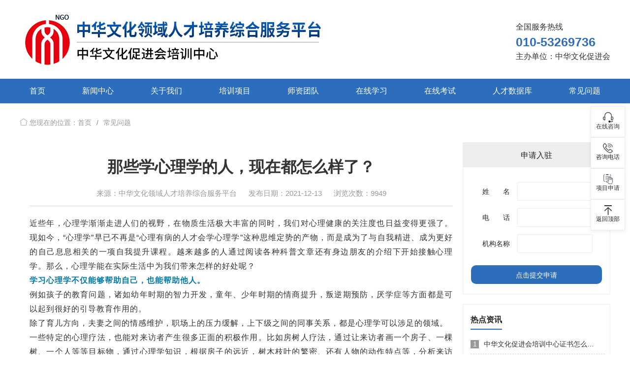

--- FILE ---
content_type: text/html; charset=utf-8
request_url: https://pxb.ccps.com.cn/article/question/50.html
body_size: 48642
content:
<!DOCTYPE html>
<html>
<head>
	<meta charset="utf-8">
	<title>那些学心理学的人，现在都怎么样了？-常见问题-中华文化促进会培训中心-中华文化领域人才培养综合服务平台</title>
	<meta name="viewport" content="width=device-width, initial-scale=1.0, maximum-scale=1.0, user-scalable=yes,shrink-to-fit=no">
		<meta name="keywords" content="心理学,心理咨询,心理咨询行业,常见问题">
		<meta name="description" content="近些年，心理学渐渐走进人们的视野，在物质生活极大丰富的同时，我们对心理健康的关注度也日益变得更强了。现如今，“心理学”早已不再是“心理有病的人才会学心理学”这种思维定势的产物，而是成为了与自我精进、成为更好的自己息息相关的一项自我提升课程。越来越多的人通过阅读各种科普文章还有身边朋友的介绍下开始接触心理学。那么，心理学能在实际生活中为我们带来怎样的好处呢？">
		<link rel="stylesheet" href="/resources/js/layui/css/layui.css">
<link rel="stylesheet" href="/resources/web/public/css/header.css?v=0.0.4">
<link rel="stylesheet" href="/resources/web/public/css/tip_layer.css">
<script src="/resources/js/layui/layui.js"></script>
<script src="/resources/js/jquery/3.2.1/jquery-3.2.1.min.js"></script>
<script src="/resources/web/index/js/jquery-1.6.2.min.js"></script>
<script src="/resources/web/public/js/tip_layer.js"></script>
	<link rel="stylesheet" href="/resources/web/article/css/article.css?v=0.0.3">
	<style>
		.fixed-sidebar {
			transition: all 0.3s ease;
			width: 300px;
		}
		.fixed-sidebar.fixed {
			position: fixed;
			top: 30px;
			right: calc(50% - 600px); /* 1200px容器内右侧定位 */
			width: 300px;
			z-index: 99;
		}
		@media (max-width: 1200px) {
			.fixed-sidebar.fixed {
				right: 15px;
			}
		}
		@media (max-width: 768px) {
			.fixed-sidebar {
				width: 100%;
			}
			.fixed-sidebar.fixed {
				position: static;
				right: auto;
				width: 100%;
			}
		}
		/* 底部模块占位提示（仅作示意，无需添加） */
		.footer-module {
			height: 280px; /* 底部模块高度 */
		}
	</style>
</head>
<body>
<style type="text/css">
	#nav_right ul {
	    width: 70px;
	    height: 350px;
	    position: fixed;
	    top: 30%;
	    right: 10px;
	    z-index: 9999;
	}
	#nav_right ul li {
	    position: relative;
	    box-shadow: 0 2px 8px 0 rgba(0, 0, 0, 0.08);
	    background: #fff;
	    border: 1px solid #eee;
	}
	#nav_right ul li .item {
	    width: 100%;
	    height: 50px;
	    text-align: center;
	    padding-top: 11px;
	    cursor: pointer;
	}
	#nav_right ul li .item:hover {
	    background: #F1f1f1;
	}
	#nav_right ul li .item p {
	    font-size: 12px;
	}
	#nav_right ul li .erweima_phone {
	    position: absolute;
	    right: 75px;
	    top: 0px;
	    display: none;
	}
	#nav_right ul li .erweima_phone img {
	    width: 150px;
	    height: 150px;
	    border: 7px solid #fff;
	}
	.icon-tel{
		display: block;
	    width: 90px;
	    height: 145px;
	    margin-right: 10px;
	    float: left;
	    background: url(/resources/web/public/images/phone.png) center no-repeat;
	}
	.deantext1{
		float: left;
	    line-height: 30px;
	}
	.top_close {
	    cursor: pointer;
	    position: absolute;
	    margin-top: -85px;
	    width: 16px;
	    height: 16px;
	    display: inline-block;
	    float: right;
	    right: 12px;
	    background: url(/resources/web/public/images/close.png) top center no-repeat;
	    background-size: contain;
	    z-index: 10;
	}
</style>
<div class="layui-container">
	<div class="header" style="height: 160px;">
		<div class="layui-row">
			<div class="layui-col-md7">
				<div class="logo" style="line-height: 160px;">
					<a href="/" title="中华文化促进会培训中心-中华文化领域人才培养综合服务平台">
						<img src="/resources/web/index/images/logo.png" alt="中华文化促进会培训中心-中华文化领域人才培养综合服务平台">
					</a>
				</div>
			</div>
			<div class="layui-col-md5" style="color:#333333;">
				<div class="deantext1" style="margin-top: 40px;float:right;">
					<p style="font-size: 16px;">全国服务热线</p>
					<p style="font-size: 25px;color: #2c6ebb;font-weight: 600;">010-53269736</p>
					<p style="font-size: 16px;">主办单位：中华文化促进会</p>
				</div>
			</div>
		</div>
	</div>
</div>
<div id="nav_right">
    <ul>
    	<li>
            <div class="item">
            	<a href="tencent://message/?uin=1848136782&Site=&Menu=yes">
	                <img class="img2" src="/resources/web/public/images/font_01.png" alt="">
	                <p>在线咨询</p>
	                <span></span>
                </a>
            </div>
        </li>
        <li>
            <div class="item">
                <img class="img2" src="/resources/web/public/images/font_02.png" alt="">
                <p>咨询电话</p>
                <span></span>
            </div>
            <div class="erweima_phone" style="width: 165px;right: 80px;top: 5px;box-shadow: rgba(0, 0, 0, 0.2) 0px 2px 20px 0px;padding: 15px;">
                客服电话：010-53269736
            </div>
        </li>
        <li>
            <div class="item">
            	<a href="/apply.html">
	                <img class="img2" src="/resources/web/public/images/font_04.png" alt="">
	                <p>项目申请</p>
	                <span></span>
                </a>
            </div>
        </li>
        <li class="hide_box" style="display: block;">
            <div class="item item_02">
                <img src="/resources/web/public/images/font_05.png" alt="">
                <p>返回顶部</p>
            </div>
        </li>
    </ul>
</div>
<script>
	// 鼠标移入移出事件
	$('#nav_right li').hover(function() {
		// 鼠标移入时添加hover类
		$(this).find(".erweima_phone").show();
	}, function() {
		// 鼠标移出时移出hover类
		$(this).find(".erweima_phone").hide();
	});

	//点击返回顶部
    $(".hide_box").click(function () {
        $("html,body").animate({scrollTop:0});
    });
</script>
<!-- 头部导航 -->
<!-- 头部导航 -->
<div class="header_nav">
	<div class="layui-container">
		<ul class="layui-nav" style="height: 50px;display: -webkit-flex;justify-content: space-between;">
						<li class="layui-nav-item">
								<a href="/" target="_blank">首页</a>
							</li>
						<li class="layui-nav-item">
								<a href="javascript:;">新闻中心</a>
								<dl class="layui-nav-child">
											<dd><a href="/tag/zxdt.html" target="_blank">新闻资讯</a></dd>
												<dd><a href="/tag/pxdt.html" target="_blank">行业动态</a></dd>
												<dd><a href="/tag/zcfg.html" target="_blank">政策法规</a></dd>
												<dd><a href="/tag/tzgg.html" target="_blank">通知公告</a></dd>
										</dl>
			</li>
						<li class="layui-nav-item">
								<a href="/article/about/19.html" target="_blank">关于我们</a>
								<dl class="layui-nav-child">
											<dd><a href="/article/about/21.html" target="_blank">中心简介</a></dd>
												<dd><a href="/article/about/129.html" target="_blank">中心领导</a></dd>
												<dd><a href="/article/about/18.html" target="_blank">组织架构</a></dd>
										</dl>
			</li>
						<li class="layui-nav-item">
								<a href="javascript:;">培训项目</a>
								<dl class="layui-nav-child">
											<dd><a href="/project.html" target="_blank">项目介绍</a></dd>
												<dd><a href="/search.html" target="_blank">合作查询</a></dd>
												<dd><a href="/apply.html" target="_blank">申请合作</a></dd>
										</dl>
			</li>
						<li class="layui-nav-item">
								<a href="/teacher.html" target="_blank">师资团队</a>
							</li>
						<li class="layui-nav-item">
								<a href="/learn.html" target="_blank">在线学习</a>
							</li>
						<li class="layui-nav-item">
								<a href="/exam.html" target="_blank">在线考试</a>
								<dl class="layui-nav-child">
											<dd><a href="/grade.html" target="_blank">成绩查询</a></dd>
										</dl>
			</li>
						<li class="layui-nav-item">
								<a href="/cert.html" target="_blank">人才数据库</a>
							</li>
						<li class="layui-nav-item">
								<a href="/tag/question.html" target="_blank">常见问题</a>
							</li>
					</ul>
	</div>
</div>
<div class="layui-container module" style="margin-top: 30px;">
		<span class="layui-breadcrumb">
			<a href="/" style="cursor:pointer;"><i class="layui-icon layui-icon-home"></i> 您现在的位置：首页</a>
			<a href="/tag/question.html" style="cursor:pointer;">常见问题</a>
		</span>
	<div class="layui-row" style="margin-top: 30px;">
		<div class="layui-col-md9">
			<!-- 左侧内容区域保持不变 -->
			<div style="padding: 30px 20px;margin-bottom: 30px;">
				<div class="listDetail-tle">
					<h1>那些学心理学的人，现在都怎么样了？</h1>
					<h2>
												<span>来源：中华文化领域人才培养综合服务平台</span>
												<span>发布日期：2021-12-13</span>
						<span>浏览次数：9949</span>
					</h2>
				</div>
				<div class="listDetail-con" id="content" style="margin-top: 20px;line-height: 40px;font-size: 16px;">
					<section style="margin: 0px; padding: 0px; outline: 0px; max-width: 100%; color: #333333; font-family: -apple-system, BlinkMacSystemFont, 'Helvetica Neue', 'PingFang SC', 'Hiragino Sans GB', 'Microsoft YaHei UI', 'Microsoft YaHei', Arial, sans-serif; font-size: 17px; letter-spacing: 0.544px; text-align: justify; overflow-wrap: break-word !important;">
<section style="margin: 0px; padding: 0px; outline: 0px; max-width: 100%; overflow-wrap: break-word !important;">
<section style="margin: 0px; padding: 0px; outline: 0px; max-width: 100%; line-height: 1.75em; overflow-wrap: break-word !important;"><span style="font-family: 'Helvetica Neue', Helvetica, 'Hiragino Sans GB', 'Microsoft YaHei', Arial, sans-serif; font-size: 16px; letter-spacing: 1px;">近些年，心理学渐渐走进人们的视野，在物质生活极大丰富的同时，我们对心理健康的关注度也日益变得更强了。</span><span style="font-family: 'Helvetica Neue', Helvetica, 'Hiragino Sans GB', 'Microsoft YaHei', Arial, sans-serif; font-size: 16px; letter-spacing: 1px;">现如今，&ldquo;心理学&rdquo;早已不再是&ldquo;心理有病的人才会学心理学&rdquo;这种思维定势的产物，而是成为了与自我精进、成为更好的自己息息相关的一项自我提升课程。越来越多的人通过阅读各种科普文章还有身边朋友的介绍下开始接触心理学。那么，心理学能在实际生活中为我们带来怎样的好处呢？</span></section>
</section>
</section>
<section style="margin: 0px; padding: 0px; outline: 0px; max-width: 100%; color: #333333; font-family: -apple-system, BlinkMacSystemFont, 'Helvetica Neue', 'PingFang SC', 'Hiragino Sans GB', 'Microsoft YaHei UI', 'Microsoft YaHei', Arial, sans-serif; font-size: 17px; letter-spacing: 0.544px; text-align: justify; line-height: 1.75em; overflow-wrap: break-word !important;"></section>
<section style="margin: 0px; padding: 0px; outline: 0px; max-width: 100%; color: #333333; font-family: -apple-system, BlinkMacSystemFont, 'Helvetica Neue', 'PingFang SC', 'Hiragino Sans GB', 'Microsoft YaHei UI', 'Microsoft YaHei', Arial, sans-serif; font-size: 17px; letter-spacing: 0.544px; text-align: justify; line-height: 1.75em; overflow-wrap: break-word !important;"><span style="margin: 0px; padding: 0px; outline: 0px; max-width: 100%; color: #007aaa; font-family: 'Helvetica Neue', Helvetica, 'Hiragino Sans GB', 'Microsoft YaHei', Arial, sans-serif; font-size: 16px; letter-spacing: 1px; overflow-wrap: break-word !important;"><strong style="margin: 0px; padding: 0px; outline: 0px; max-width: 100%; overflow-wrap: break-word !important;">学习心理学不仅能够帮助自己，也能帮助他人。</strong></span></section>
<section style="margin: 0px; padding: 0px; outline: 0px; max-width: 100%; color: #333333; font-family: -apple-system, BlinkMacSystemFont, 'Helvetica Neue', 'PingFang SC', 'Hiragino Sans GB', 'Microsoft YaHei UI', 'Microsoft YaHei', Arial, sans-serif; font-size: 17px; letter-spacing: 0.544px; text-align: justify; line-height: 1.75em; overflow-wrap: break-word !important;"></section>
<section style="margin: 0px; padding: 0px; outline: 0px; max-width: 100%; color: #333333; font-family: -apple-system, BlinkMacSystemFont, 'Helvetica Neue', 'PingFang SC', 'Hiragino Sans GB', 'Microsoft YaHei UI', 'Microsoft YaHei', Arial, sans-serif; font-size: 17px; letter-spacing: 0.544px; text-align: justify; line-height: 1.75em; overflow-wrap: break-word !important;"><span style="margin: 0px; padding: 0px; outline: 0px; max-width: 100%; font-family: 'Helvetica Neue', Helvetica, 'Hiragino Sans GB', 'Microsoft YaHei', Arial, sans-serif; font-size: 16px; letter-spacing: 1px; overflow-wrap: break-word !important;">例如孩子的教育问题，诸如幼年时期的智力开发，童年、少年时期的情商提升，叛逆期预防，厌学症等方面都是可以起到很好的引导教育作用的。</span></section>
<section style="margin: 0px; padding: 0px; outline: 0px; max-width: 100%; color: #333333; font-family: -apple-system, BlinkMacSystemFont, 'Helvetica Neue', 'PingFang SC', 'Hiragino Sans GB', 'Microsoft YaHei UI', 'Microsoft YaHei', Arial, sans-serif; font-size: 17px; letter-spacing: 0.544px; text-align: justify; line-height: 1.75em; overflow-wrap: break-word !important;"></section>
<section style="margin: 0px; padding: 0px; outline: 0px; max-width: 100%; color: #333333; font-family: -apple-system, BlinkMacSystemFont, 'Helvetica Neue', 'PingFang SC', 'Hiragino Sans GB', 'Microsoft YaHei UI', 'Microsoft YaHei', Arial, sans-serif; font-size: 17px; letter-spacing: 0.544px; text-align: justify; line-height: 1.75em; overflow-wrap: break-word !important;"><span style="margin: 0px; padding: 0px; outline: 0px; max-width: 100%; font-family: 'Helvetica Neue', Helvetica, 'Hiragino Sans GB', 'Microsoft YaHei', Arial, sans-serif; font-size: 16px; letter-spacing: 1px; overflow-wrap: break-word !important;">除了育儿方向，夫妻之间的情感维护，职场上的压力缓解，上下级之间的同事关系，都是心理学可以涉足的领域。</span></section>
<section style="margin: 0px; padding: 0px; outline: 0px; max-width: 100%; color: #333333; font-family: -apple-system, BlinkMacSystemFont, 'Helvetica Neue', 'PingFang SC', 'Hiragino Sans GB', 'Microsoft YaHei UI', 'Microsoft YaHei', Arial, sans-serif; font-size: 17px; letter-spacing: 0.544px; text-align: justify; line-height: 1.75em; overflow-wrap: break-word !important;"></section>
<section style="margin: 0px; padding: 0px; outline: 0px; max-width: 100%; color: #333333; font-family: -apple-system, BlinkMacSystemFont, 'Helvetica Neue', 'PingFang SC', 'Hiragino Sans GB', 'Microsoft YaHei UI', 'Microsoft YaHei', Arial, sans-serif; font-size: 17px; letter-spacing: 0.544px; text-align: justify; line-height: 1.75em; overflow-wrap: break-word !important;"><span style="margin: 0px; padding: 0px; outline: 0px; max-width: 100%; font-family: 'Helvetica Neue', Helvetica, 'Hiragino Sans GB', 'Microsoft YaHei', Arial, sans-serif; font-size: 16px; letter-spacing: 1px; overflow-wrap: break-word !important;">一些特定的心理疗法，也能对来访者产生很多正面的积极作用。比如房树人疗法，通过让来访者画一个房子、一棵树、一个人等等目标物，通过心理学知识，根据房子的远近，树木枝叶的繁密、还有人物的动作特点等，分析来访者的内心状况，情绪特征，从而进行引导和治疗，达到舒缓情绪，清除心理障碍的目的。</span></section>
<section style="margin: 0px; padding: 0px; outline: 0px; max-width: 100%; color: #333333; font-family: -apple-system, BlinkMacSystemFont, 'Helvetica Neue', 'PingFang SC', 'Hiragino Sans GB', 'Microsoft YaHei UI', 'Microsoft YaHei', Arial, sans-serif; font-size: 17px; letter-spacing: 0.544px; text-align: justify; line-height: 1.75em; overflow-wrap: break-word !important;"></section>
<div style="margin: 0px; padding: 0px; -webkit-tap-highlight-color: rgba(0, 0, 0, 0); color: rgba(0, 0, 0, 0.85); font-family: 'Helvetica Neue', Helvetica, 'PingFang SC', Tahoma, Arial, sans-serif; font-size: 16px; text-align: center;"><img style="display: inline-block; border-width: initial; border-style: none; width: 100%;" src="https://manage.xsmedu.org.cn/uploads/20211213/d6881a77c869e7b7b2c7d290d9fa40a1.jpg" data-filename="filename" /></div>
<section style="margin: 0px; padding: 0px; outline: 0px; max-width: 100%; color: #333333; font-family: -apple-system, BlinkMacSystemFont, 'Helvetica Neue', 'PingFang SC', 'Hiragino Sans GB', 'Microsoft YaHei UI', 'Microsoft YaHei', Arial, sans-serif; font-size: 17px; letter-spacing: 0.544px; text-align: center; line-height: 1.75em; overflow-wrap: break-word !important;"></section>
<section style="margin: 0px; padding: 0px; outline: 0px; max-width: 100%; color: #333333; font-family: -apple-system, BlinkMacSystemFont, 'Helvetica Neue', 'PingFang SC', 'Hiragino Sans GB', 'Microsoft YaHei UI', 'Microsoft YaHei', Arial, sans-serif; font-size: 17px; letter-spacing: 0.544px; text-align: justify; line-height: 1.75em; overflow-wrap: break-word !important;"></section>
<section style="margin: 0px; padding: 0px; outline: 0px; max-width: 100%; color: #333333; font-family: -apple-system, BlinkMacSystemFont, 'Helvetica Neue', 'PingFang SC', 'Hiragino Sans GB', 'Microsoft YaHei UI', 'Microsoft YaHei', Arial, sans-serif; font-size: 17px; letter-spacing: 0.544px; text-align: justify; line-height: 1.75em; overflow-wrap: break-word !important;"><span style="margin: 0px; padding: 0px; outline: 0px; max-width: 100%; color: #007aaa; font-family: 'Helvetica Neue', Helvetica, 'Hiragino Sans GB', 'Microsoft YaHei', Arial, sans-serif; font-size: 16px; letter-spacing: 1px; overflow-wrap: break-word !important;"><strong style="margin: 0px; padding: 0px; outline: 0px; max-width: 100%; overflow-wrap: break-word !important;">那么，究竟什么样的人适合报考心理咨询师或者学习心理学呢？</strong></span></section>
<section style="margin: 0px; padding: 0px; outline: 0px; max-width: 100%; color: #333333; font-family: -apple-system, BlinkMacSystemFont, 'Helvetica Neue', 'PingFang SC', 'Hiragino Sans GB', 'Microsoft YaHei UI', 'Microsoft YaHei', Arial, sans-serif; font-size: 17px; letter-spacing: 0.544px; text-align: justify; line-height: 1.75em; overflow-wrap: break-word !important;"></section>
<section style="margin: 0px; padding: 0px; outline: 0px; max-width: 100%; color: #333333; font-family: -apple-system, BlinkMacSystemFont, 'Helvetica Neue', 'PingFang SC', 'Hiragino Sans GB', 'Microsoft YaHei UI', 'Microsoft YaHei', Arial, sans-serif; font-size: 17px; letter-spacing: 0.544px; text-align: justify; line-height: 1.75em; overflow-wrap: break-word !important;"><span style="margin: 0px; padding: 0px; outline: 0px; max-width: 100%; font-family: 'Helvetica Neue', Helvetica, 'Hiragino Sans GB', 'Microsoft YaHei', Arial, sans-serif; font-size: 16px; letter-spacing: 1px; overflow-wrap: break-word !important;">心理学研究其实并不是高高在上的东西，也并非只有学习心理学专业的人才能学习。学习心理学就是学习生活，把生活参透的人，本身也必定是一个心理学大师。</span></section>
<section style="margin: 0px; padding: 0px; outline: 0px; max-width: 100%; color: #333333; font-family: -apple-system, BlinkMacSystemFont, 'Helvetica Neue', 'PingFang SC', 'Hiragino Sans GB', 'Microsoft YaHei UI', 'Microsoft YaHei', Arial, sans-serif; font-size: 17px; letter-spacing: 0.544px; text-align: justify; line-height: 1.75em; overflow-wrap: break-word !important;"></section>
<section style="margin: 0px; padding: 0px; outline: 0px; max-width: 100%; color: #333333; font-family: -apple-system, BlinkMacSystemFont, 'Helvetica Neue', 'PingFang SC', 'Hiragino Sans GB', 'Microsoft YaHei UI', 'Microsoft YaHei', Arial, sans-serif; font-size: 17px; letter-spacing: 0.544px; text-align: justify; overflow-wrap: break-word !important;">
<section style="margin: 0px; padding: 0px; outline: 0px; max-width: 100%; overflow-wrap: break-word !important;">
<section style="margin: 0px; padding: 0px; outline: 0px; max-width: 100%; line-height: 1.75em; overflow-wrap: break-word !important;"><span style="margin: 0px; padding: 0px; outline: 0px; max-width: 100%; color: #007aaa; font-family: 'Helvetica Neue', Helvetica, 'Hiragino Sans GB', 'Microsoft YaHei', Arial, sans-serif; font-size: 16px; letter-spacing: 1px; overflow-wrap: break-word !important;"><strong style="margin: 0px; padding: 0px; outline: 0px; max-width: 100%; overflow-wrap: break-word !important;">1.培训师</strong></span></section>
</section>
</section>
<section style="margin: 0px; padding: 0px; outline: 0px; max-width: 100%; color: #333333; font-family: -apple-system, BlinkMacSystemFont, 'Helvetica Neue', 'PingFang SC', 'Hiragino Sans GB', 'Microsoft YaHei UI', 'Microsoft YaHei', Arial, sans-serif; font-size: 17px; letter-spacing: 0.544px; text-align: justify; line-height: 1.75em; overflow-wrap: break-word !important;"></section>
<section style="margin: 0px; padding: 0px; outline: 0px; max-width: 100%; color: #333333; font-family: -apple-system, BlinkMacSystemFont, 'Helvetica Neue', 'PingFang SC', 'Hiragino Sans GB', 'Microsoft YaHei UI', 'Microsoft YaHei', Arial, sans-serif; font-size: 17px; letter-spacing: 0.544px; text-align: justify; line-height: 1.75em; overflow-wrap: break-word !important;"><span style="margin: 0px; padding: 0px; outline: 0px; max-width: 100%; font-family: 'Helvetica Neue', Helvetica, 'Hiragino Sans GB', 'Microsoft YaHei', Arial, sans-serif; font-size: 16px; letter-spacing: 1px; overflow-wrap: break-word !important;">有很多心理咨询师也会在其他培训机构或是心理服务机构任职，通过讲课或是其他形式向心理学爱好者传授自己的经验。<br style="margin: 0px; padding: 0px; outline: 0px; max-width: 100%; overflow-wrap: break-word !important;" /></span></section>
<section style="margin: 0px; padding: 0px; outline: 0px; max-width: 100%; color: #333333; font-family: -apple-system, BlinkMacSystemFont, 'Helvetica Neue', 'PingFang SC', 'Hiragino Sans GB', 'Microsoft YaHei UI', 'Microsoft YaHei', Arial, sans-serif; font-size: 17px; letter-spacing: 0.544px; text-align: justify; line-height: 1.75em; overflow-wrap: break-word !important;"></section>
<section style="margin: 0px; padding: 0px; outline: 0px; max-width: 100%; color: #333333; font-family: -apple-system, BlinkMacSystemFont, 'Helvetica Neue', 'PingFang SC', 'Hiragino Sans GB', 'Microsoft YaHei UI', 'Microsoft YaHei', Arial, sans-serif; font-size: 17px; letter-spacing: 0.544px; text-align: justify; overflow-wrap: break-word !important;">
<section style="margin: 0px; padding: 0px; outline: 0px; max-width: 100%; overflow-wrap: break-word !important;">
<section style="margin: 0px; padding: 0px; outline: 0px; max-width: 100%; line-height: 1.75em; overflow-wrap: break-word !important;"><span style="margin: 0px; padding: 0px; outline: 0px; max-width: 100%; color: #007aaa; font-family: 'Helvetica Neue', Helvetica, 'Hiragino Sans GB', 'Microsoft YaHei', Arial, sans-serif; font-size: 16px; letter-spacing: 1px; overflow-wrap: break-word !important;"><strong style="margin: 0px; padding: 0px; outline: 0px; max-width: 100%; overflow-wrap: break-word !important;">2.博士生、教研、科研人员</strong></span></section>
</section>
</section>
<section style="margin: 0px; padding: 0px; outline: 0px; max-width: 100%; color: #333333; font-family: -apple-system, BlinkMacSystemFont, 'Helvetica Neue', 'PingFang SC', 'Hiragino Sans GB', 'Microsoft YaHei UI', 'Microsoft YaHei', Arial, sans-serif; font-size: 17px; letter-spacing: 0.544px; text-align: justify; line-height: 1.75em; overflow-wrap: break-word !important;"></section>
<section style="margin: 0px; padding: 0px; outline: 0px; max-width: 100%; color: #333333; font-family: -apple-system, BlinkMacSystemFont, 'Helvetica Neue', 'PingFang SC', 'Hiragino Sans GB', 'Microsoft YaHei UI', 'Microsoft YaHei', Arial, sans-serif; font-size: 17px; letter-spacing: 0.544px; text-align: justify; line-height: 1.75em; overflow-wrap: break-word !important;"><span style="margin: 0px; padding: 0px; outline: 0px; max-width: 100%; font-family: 'Helvetica Neue', Helvetica, 'Hiragino Sans GB', 'Microsoft YaHei', Arial, sans-serif; font-size: 16px; letter-spacing: 1px; overflow-wrap: break-word !important;">就市场前景来看，心理学博士的就业率很高，大多数会进入高校，拿到教职，从事教书育人或科研工作。假如你擅长读书、科研，那这条路会非常适合你。</span></section>
<section style="margin: 0px; padding: 0px; outline: 0px; max-width: 100%; color: #333333; font-family: -apple-system, BlinkMacSystemFont, 'Helvetica Neue', 'PingFang SC', 'Hiragino Sans GB', 'Microsoft YaHei UI', 'Microsoft YaHei', Arial, sans-serif; font-size: 17px; letter-spacing: 0.544px; text-align: justify; line-height: 1.75em; overflow-wrap: break-word !important;"></section>
<section style="margin: 0px; padding: 0px; outline: 0px; max-width: 100%; color: #333333; font-family: -apple-system, BlinkMacSystemFont, 'Helvetica Neue', 'PingFang SC', 'Hiragino Sans GB', 'Microsoft YaHei UI', 'Microsoft YaHei', Arial, sans-serif; font-size: 17px; letter-spacing: 0.544px; text-align: justify; overflow-wrap: break-word !important;">
<section style="margin: 0px; padding: 0px; outline: 0px; max-width: 100%; overflow-wrap: break-word !important;">
<section style="margin: 0px; padding: 0px; outline: 0px; max-width: 100%; line-height: 1.75em; overflow-wrap: break-word !important;"><span style="margin: 0px; padding: 0px; outline: 0px; max-width: 100%; color: #007aaa; font-family: 'Helvetica Neue', Helvetica, 'Hiragino Sans GB', 'Microsoft YaHei', Arial, sans-serif; font-size: 16px; letter-spacing: 1px; overflow-wrap: break-word !important;"><strong style="margin: 0px; padding: 0px; outline: 0px; max-width: 100%; overflow-wrap: break-word !important;">3.互联网行业从业者</strong></span></section>
</section>
</section>
<section style="margin: 0px; padding: 0px; outline: 0px; max-width: 100%; color: #333333; font-family: -apple-system, BlinkMacSystemFont, 'Helvetica Neue', 'PingFang SC', 'Hiragino Sans GB', 'Microsoft YaHei UI', 'Microsoft YaHei', Arial, sans-serif; font-size: 17px; letter-spacing: 0.544px; text-align: justify; line-height: 1.75em; overflow-wrap: break-word !important;"></section>
<section style="margin: 0px; padding: 0px; outline: 0px; max-width: 100%; color: #333333; font-family: -apple-system, BlinkMacSystemFont, 'Helvetica Neue', 'PingFang SC', 'Hiragino Sans GB', 'Microsoft YaHei UI', 'Microsoft YaHei', Arial, sans-serif; font-size: 17px; letter-spacing: 0.544px; text-align: justify; line-height: 1.75em; overflow-wrap: break-word !important;"><span style="margin: 0px; padding: 0px; outline: 0px; max-width: 100%; font-family: 'Helvetica Neue', Helvetica, 'Hiragino Sans GB', 'Microsoft YaHei', Arial, sans-serif; font-size: 16px; letter-spacing: 1px; overflow-wrap: break-word !important;">在互联网+时代，进入互联网行业无疑是一个很好的方向。而互联网的四大职位：<strong style="margin: 0px; padding: 0px; outline: 0px; max-width: 100%; overflow-wrap: break-word !important;">技术、运营、设计、产品</strong>中，除了程序员专属的技术岗位，其他三大领域中都有心理学人的影子。</span></section>
<section style="margin: 0px; padding: 0px; outline: 0px; max-width: 100%; color: #333333; font-family: -apple-system, BlinkMacSystemFont, 'Helvetica Neue', 'PingFang SC', 'Hiragino Sans GB', 'Microsoft YaHei UI', 'Microsoft YaHei', Arial, sans-serif; font-size: 17px; letter-spacing: 0.544px; text-align: justify; line-height: 1.75em; overflow-wrap: break-word !important;"></section>
<section style="margin: 0px; padding: 0px; outline: 0px; max-width: 100%; color: #333333; font-family: -apple-system, BlinkMacSystemFont, 'Helvetica Neue', 'PingFang SC', 'Hiragino Sans GB', 'Microsoft YaHei UI', 'Microsoft YaHei', Arial, sans-serif; font-size: 17px; letter-spacing: 0.544px; text-align: justify; overflow-wrap: break-word !important;">
<section style="margin: 0px; padding: 0px; outline: 0px; max-width: 100%; overflow-wrap: break-word !important;">
<section style="margin: 0px; padding: 0px; outline: 0px; max-width: 100%; line-height: 1.75em; overflow-wrap: break-word !important;"><span style="margin: 0px; padding: 0px; outline: 0px; max-width: 100%; font-family: 'Helvetica Neue', Helvetica, 'Hiragino Sans GB', 'Microsoft YaHei', Arial, sans-serif; font-size: 16px; letter-spacing: 1px; overflow-wrap: break-word !important;"><strong style="margin: 0px; padding: 0px; outline: 0px; max-width: 100%; overflow-wrap: break-word !important;"><span style="margin: 0px; padding: 0px; outline: 0px; max-width: 100%; color: #007aaa; overflow-wrap: break-word !important;">4.中小学及高校心理老师</span></strong></span></section>
</section>
</section>
<section style="margin: 0px; padding: 0px; outline: 0px; max-width: 100%; color: #333333; font-family: -apple-system, BlinkMacSystemFont, 'Helvetica Neue', 'PingFang SC', 'Hiragino Sans GB', 'Microsoft YaHei UI', 'Microsoft YaHei', Arial, sans-serif; font-size: 17px; letter-spacing: 0.544px; text-align: justify; line-height: 1.75em; overflow-wrap: break-word !important;"></section>
<section style="margin: 0px; padding: 0px; outline: 0px; max-width: 100%; color: #333333; font-family: -apple-system, BlinkMacSystemFont, 'Helvetica Neue', 'PingFang SC', 'Hiragino Sans GB', 'Microsoft YaHei UI', 'Microsoft YaHei', Arial, sans-serif; font-size: 17px; letter-spacing: 0.544px; text-align: justify; line-height: 1.75em; overflow-wrap: break-word !important;"><span style="margin: 0px; padding: 0px; outline: 0px; max-width: 100%; font-family: 'Helvetica Neue', Helvetica, 'Hiragino Sans GB', 'Microsoft YaHei', Arial, sans-serif; font-size: 16px; letter-spacing: 1px; overflow-wrap: break-word !important;">近年来，学生跳楼自杀和校园霸凌事件频频发生，教育部门开始加强对学生心理健康问题的重视。于是各大高校、中小学校纷纷开设心理诊室，各高校和中小学校对心理老师的需求也相应增加，进入学校也是心理学人的一个比较好的从业方向。</span></section>
<section style="margin: 0px; padding: 0px; outline: 0px; max-width: 100%; color: #333333; font-family: -apple-system, BlinkMacSystemFont, 'Helvetica Neue', 'PingFang SC', 'Hiragino Sans GB', 'Microsoft YaHei UI', 'Microsoft YaHei', Arial, sans-serif; font-size: 17px; letter-spacing: 0.544px; text-align: justify; overflow-wrap: break-word !important;">
<section style="margin: 0px; padding: 0px; outline: 0px; max-width: 100%; line-height: 1.75em; overflow-wrap: break-word !important;"></section>
</section>
<section style="margin: 0px; padding: 0px; outline: 0px; max-width: 100%; color: #333333; font-family: -apple-system, BlinkMacSystemFont, 'Helvetica Neue', 'PingFang SC', 'Hiragino Sans GB', 'Microsoft YaHei UI', 'Microsoft YaHei', Arial, sans-serif; font-size: 17px; letter-spacing: 0.544px; text-align: justify; overflow-wrap: break-word !important;">
<section style="margin: 0px; padding: 0px; outline: 0px; max-width: 100%; overflow-wrap: break-word !important;">
<section style="margin: 0px; padding: 0px; outline: 0px; max-width: 100%; line-height: 1.75em; overflow-wrap: break-word !important;"><span style="margin: 0px; padding: 0px; outline: 0px; max-width: 100%; color: #007aaa; font-family: 'Helvetica Neue', Helvetica, 'Hiragino Sans GB', 'Microsoft YaHei', Arial, sans-serif; font-size: 16px; letter-spacing: 1px; overflow-wrap: break-word !important;"><strong style="margin: 0px; padding: 0px; outline: 0px; max-width: 100%; overflow-wrap: break-word !important;">5.心理咨询师</strong></span></section>
</section>
</section>
<section style="margin: 0px; padding: 0px; outline: 0px; max-width: 100%; color: #333333; font-family: -apple-system, BlinkMacSystemFont, 'Helvetica Neue', 'PingFang SC', 'Hiragino Sans GB', 'Microsoft YaHei UI', 'Microsoft YaHei', Arial, sans-serif; font-size: 17px; letter-spacing: 0.544px; text-align: justify; line-height: 1.75em; overflow-wrap: break-word !important;"></section>
<section style="margin: 0px; padding: 0px; outline: 0px; max-width: 100%; color: #333333; font-family: -apple-system, BlinkMacSystemFont, 'Helvetica Neue', 'PingFang SC', 'Hiragino Sans GB', 'Microsoft YaHei UI', 'Microsoft YaHei', Arial, sans-serif; font-size: 17px; letter-spacing: 0.544px; text-align: justify; line-height: 1.75em; overflow-wrap: break-word !important;"><span style="margin: 0px; padding: 0px; outline: 0px; max-width: 100%; font-family: 'Helvetica Neue', Helvetica, 'Hiragino Sans GB', 'Microsoft YaHei', Arial, sans-serif; font-size: 16px; letter-spacing: 1px; overflow-wrap: break-word !important;">在咨询师群体中，心理学专业出身的并不算多，非心理学专业、半路出家的咨询师占据了心理咨询师界的半壁江山。<br style="margin: 0px; padding: 0px; outline: 0px; max-width: 100%; overflow-wrap: break-word !important;" /></span></section>
<section style="margin: 0px; padding: 0px; outline: 0px; max-width: 100%; color: #333333; font-family: -apple-system, BlinkMacSystemFont, 'Helvetica Neue', 'PingFang SC', 'Hiragino Sans GB', 'Microsoft YaHei UI', 'Microsoft YaHei', Arial, sans-serif; font-size: 17px; letter-spacing: 0.544px; text-align: justify; line-height: 1.75em; overflow-wrap: break-word !important;"></section>
<section style="margin: 0px; padding: 0px; outline: 0px; max-width: 100%; color: #333333; font-family: -apple-system, BlinkMacSystemFont, 'Helvetica Neue', 'PingFang SC', 'Hiragino Sans GB', 'Microsoft YaHei UI', 'Microsoft YaHei', Arial, sans-serif; font-size: 17px; letter-spacing: 0.544px; text-align: justify; line-height: 1.75em; overflow-wrap: break-word !important;"><span style="margin: 0px; padding: 0px; outline: 0px; max-width: 100%; font-family: 'Helvetica Neue', Helvetica, 'Hiragino Sans GB', 'Microsoft YaHei', Arial, sans-serif; font-size: 16px; letter-spacing: 1px; overflow-wrap: break-word !important;">而且众所周知，心理咨询师是一个高收入行业，目前国内咨询师时薪普遍在300-500元之间。与其他行业一样，心理咨询师的薪资水平也会随着经验和知名度的上升而水涨船高，入门咨询师的咨询费用一般在200-300元左右，而资深心理咨询师的咨询费用大概可以达到1000元甚至以上。</span></section>
<p style="margin-bottom: 0px; padding: 0px; -webkit-tap-highlight-color: rgba(0, 0, 0, 0); color: rgba(0, 0, 0, 0.85); font-family: 'Helvetica Neue', Helvetica, 'PingFang SC', Tahoma, Arial, sans-serif; font-size: 16px;">&nbsp;</p>
<p style="margin-bottom: 0px; padding: 0px; -webkit-tap-highlight-color: rgba(0, 0, 0, 0); color: rgba(0, 0, 0, 0.85); font-family: 'Helvetica Neue', Helvetica, 'PingFang SC', Tahoma, Arial, sans-serif; font-size: 16px;">&nbsp;</p>
<section style="margin: 0px; padding: 0px; outline: 0px; max-width: 100%; color: #333333; font-family: -apple-system, BlinkMacSystemFont, 'Helvetica Neue', 'PingFang SC', 'Hiragino Sans GB', 'Microsoft YaHei UI', 'Microsoft YaHei', Arial, sans-serif; font-size: 17px; letter-spacing: 0.544px; text-align: justify; line-height: 1.75em; overflow-wrap: break-word !important;"><span style="margin: 0px; padding: 0px; outline: 0px; max-width: 100%; font-family: 'Helvetica Neue', Helvetica, 'Hiragino Sans GB', 'Microsoft YaHei', Arial, sans-serif; font-size: 16px; letter-spacing: 1px; overflow-wrap: break-word !important;">&nbsp;</span></section>
<p><img style="display: inline-block; border-width: initial; border-style: none; color: rgba(0, 0, 0, 0.85); font-family: 'Helvetica Neue', Helvetica, 'PingFang SC', Tahoma, Arial, sans-serif; font-size: 16px; width: 100%;" src="https://manage.xsmedu.org.cn/uploads/20211213/92efc42a8d563ac50e8cd9eff3e5e5c3.jpg" data-filename="filename" /></p>
<section style="margin: 0px; padding: 0px; outline: 0px; max-width: 100%; color: #333333; font-family: -apple-system, BlinkMacSystemFont, 'Helvetica Neue', 'PingFang SC', 'Hiragino Sans GB', 'Microsoft YaHei UI', 'Microsoft YaHei', Arial, sans-serif; font-size: 17px; letter-spacing: 0.544px; text-align: center; line-height: 1.75em; overflow-wrap: break-word !important;"></section>
<section style="margin: 0px; padding: 0px; outline: 0px; max-width: 100%; color: #333333; font-family: -apple-system, BlinkMacSystemFont, 'Helvetica Neue', 'PingFang SC', 'Hiragino Sans GB', 'Microsoft YaHei UI', 'Microsoft YaHei', Arial, sans-serif; font-size: 17px; letter-spacing: 0.544px; text-align: justify; line-height: 1.75em; overflow-wrap: break-word !important;"><span style="margin: 0px; padding: 0px; outline: 0px; max-width: 100%; font-family: 'Helvetica Neue', Helvetica, 'Hiragino Sans GB', 'Microsoft YaHei', Arial, sans-serif; font-size: 16px; letter-spacing: 1px; overflow-wrap: break-word !important;">想要成为一名心理咨询师，前期的投入是必不可少的，尤其是培训和督导。</span></section>
<section style="margin: 0px; padding: 0px; outline: 0px; max-width: 100%; color: #333333; font-family: -apple-system, BlinkMacSystemFont, 'Helvetica Neue', 'PingFang SC', 'Hiragino Sans GB', 'Microsoft YaHei UI', 'Microsoft YaHei', Arial, sans-serif; font-size: 17px; letter-spacing: 0.544px; text-align: justify; line-height: 1.75em; overflow-wrap: break-word !important;"></section>
<section style="margin: 0px; padding: 0px; outline: 0px; max-width: 100%; color: #333333; font-family: -apple-system, BlinkMacSystemFont, 'Helvetica Neue', 'PingFang SC', 'Hiragino Sans GB', 'Microsoft YaHei UI', 'Microsoft YaHei', Arial, sans-serif; font-size: 17px; letter-spacing: 0.544px; text-align: justify; line-height: 1.75em; overflow-wrap: break-word !important;"><span style="margin: 0px; padding: 0px; outline: 0px; max-width: 100%; font-family: 'Helvetica Neue', Helvetica, 'Hiragino Sans GB', 'Microsoft YaHei', Arial, sans-serif; font-size: 16px; letter-spacing: 1px; overflow-wrap: break-word !important;">当你积累了一定的咨询时长和个人体验，并且每周都会有人预约咨询时，你的心理咨询师生涯才算基本步入正轨，而这份工作，也会给你带来不错的生活体验和职业成就感。</span></section>
<section style="margin: 0px; padding: 0px; outline: 0px; max-width: 100%; color: #333333; font-family: -apple-system, BlinkMacSystemFont, 'Helvetica Neue', 'PingFang SC', 'Hiragino Sans GB', 'Microsoft YaHei UI', 'Microsoft YaHei', Arial, sans-serif; font-size: 17px; letter-spacing: 0.544px; text-align: justify; overflow-wrap: break-word !important;" data-role="outer">
<section style="margin: 0px; padding: 0px; outline: 0px; max-width: 100%; overflow-wrap: break-word !important;" data-role="paragraph">
<section style="margin: 0px; padding: 0px; outline: 0px; max-width: 100%; line-height: 1.75em; overflow-wrap: break-word !important;"></section>
</section>
</section>
<section style="margin: 0px; padding: 0px; outline: 0px; max-width: 100%; color: #333333; font-family: -apple-system, BlinkMacSystemFont, 'Helvetica Neue', 'PingFang SC', 'Hiragino Sans GB', 'Microsoft YaHei UI', 'Microsoft YaHei', Arial, sans-serif; font-size: 17px; letter-spacing: 0.544px; text-align: justify; line-height: 1.75em; overflow-wrap: break-word !important;"><span style="margin: 0px; padding: 0px; outline: 0px; max-width: 100%; font-family: 'Helvetica Neue', Helvetica, 'Hiragino Sans GB', 'Microsoft YaHei', Arial, sans-serif; font-size: 16px; letter-spacing: 1px; overflow-wrap: break-word !important;">学习心理学是一个长期的过程，除了理论知识的学习，咨询时长的积累也非常重要。只要你打定了主意要进入这个行业，那就从现在开始，拿起书本，好好学起来吧。</span></section>				</div>
			</div>
		</div>
		<!-- 右侧固定区域 -->
		<div class="layui-col-md3 fixed-sidebar">
			<!-- 右侧内容保持不变 -->
			<div class="item3">
				<h3>申请入驻</h3>
				<div class="layui-form" style="margin-top: 30px;padding-right: 35px;">
					<div class="layui-form-item">
						<label class="layui-form-label">姓&nbsp;&nbsp;&nbsp;&nbsp;&nbsp;&nbsp;&nbsp;名</label>
						<div class="layui-input-block">
							<input type="text" name="username" autocomplete="off" class="layui-input">
						</div>
					</div>
					<div class="layui-form-item">
						<label class="layui-form-label">电&nbsp;&nbsp;&nbsp;&nbsp;&nbsp;&nbsp;&nbsp;话</label>
						<div class="layui-input-block">
							<input type="text" name="mobile" autocomplete="off" class="layui-input">
						</div>
					</div>
					<div class="layui-form-item">
						<label class="layui-form-label">机构名称</label>
						<div class="layui-input-block">
							<input type="text" name="name" autocomplete="off" class="layui-input">
						</div>
					</div>
				</div>
				<button class="layui-btn layui-btn-lg" onclick="save_cooperation();">点击提交申请</button>
			</div>

			<div class="tagBox sidebar-area">
				<h3><span>热点资讯</span></h3>
				<div class="LocalBox" style="margin-top: 20px;">
										<div class="layui-row">
						<div class="layui-col-md12">
							<a href="/article/question/141.html" title="中华文化促进会培训中心证书怎么查询" style="font-size: 14px;">
								<i class="sort">1</i>中华文化促进会培训中心证书怎么查询							</a>
						</div>
					</div>
					<div class="dashed"></div>
										<div class="layui-row">
						<div class="layui-col-md12">
							<a href="/article/question/140.html" title="中华文化促进会培训中心岗位能力培训证书认可吗" style="font-size: 14px;">
								<i class="sort">2</i>中华文化促进会培训中心岗位能力培训证书认可吗							</a>
						</div>
					</div>
					<div class="dashed"></div>
										<div class="layui-row">
						<div class="layui-col-md12">
							<a href="/article/question/139.html" title="中华文化促进会培训中心颁发的证书有什么作用" style="font-size: 14px;">
								<i class="sort">3</i>中华文化促进会培训中心颁发的证书有什么作用							</a>
						</div>
					</div>
					<div class="dashed"></div>
										<div class="layui-row">
						<div class="layui-col-md12">
							<a href="/article/question/138.html" title="中华文化促进会培训中心的电话是多少" style="font-size: 14px;">
								<i class="sort">4</i>中华文化促进会培训中心的电话是多少							</a>
						</div>
					</div>
					<div class="dashed"></div>
										<div class="layui-row">
						<div class="layui-col-md12">
							<a href="/article/question/137.html" title="中华文化促进会培训中心官网是哪个" style="font-size: 14px;">
								<i class="sort">5</i>中华文化促进会培训中心官网是哪个							</a>
						</div>
					</div>
					<div class="dashed"></div>
										<div class="layui-row">
						<div class="layui-col-md12">
							<a href="/article/question/136.html" title="中华文化促进会培训中心是什么机构" style="font-size: 14px;">
								<i class="sort">6</i>中华文化促进会培训中心是什么机构							</a>
						</div>
					</div>
					<div class="dashed"></div>
									</div>
			</div>
		</div>
	</div>
</div>
<link href="/resources/web/public/css/footer.css?v=0.0.2" rel="stylesheet" type="text/css" />
<div class="footer footer1">
    <div class="layui-container">
        <div class="layui-row center">
            <div class="layui-col-md8 footer_left">
                <div>
                    <a href="/article/about/46.html">联系我们</a>
                    <a href="/article/about/45.html">版权声明</a>
                    <a href="/apply.html">申请入驻</a>
                </div>
                <p>主办单位：中华文化促进会</p>
                <p>邮 编：100096 电话 / 传真：010-53269736</p>
                <p>地 址：北京市朝阳区北苑路30号北京文化创意大厦B座5A04</p>
                <p>版权所有 © 2015-2026 中华文化促进会培训中心 Copyright 2024 All Reserved</p>
                <p><a style="color: #e1e1e1;" target="_blank" href="http://beian.miit.gov.cn" style="color:#aaa;">备案号：京ICP备10042777号</a></p>
                <p>技术支持：北京学思铭教育科技有限公司</p>
            </div>

            <div class="layui-col-md4 footer_right" style="display:flex;flex-direction: column;align-items: center;">
                <div>
                <img src="/resources/web/public/images/pxb.jpg" width="100" height="100" alt="中华文化促进会培训中心官方微信公众号">
                <h4>扫一扫 关注我们<br/>中华文化促进会培训中心<br/>官方微信公众号</h4>
                </div>
            </div>
        </div>
    </div>
</div>
<script>
var _hmt = _hmt || [];
(function() {
  var hm = document.createElement("script");
  hm.src = "https://hm.baidu.com/hm.js?79dfbed5cf410a198dabd60000550555";
  var s = document.getElementsByTagName("script")[0]; 
  s.parentNode.insertBefore(hm, s);
})();
</script>


<script>
	layui.use('layer', function(){
		var layer = layui.layer;
	});

	// 处理侧边栏固定效果
	$(function() {
		var sidebar = $('.fixed-sidebar');
		if (!sidebar.length) return;

		// 关键参数（增加底部缓冲距离）
		var originalOffsetTop = sidebar.offset().top; // 初始距离顶部位置
		var bottomModuleHeight = 280; // 底部模块高度
		var sidebarHeight = sidebar.outerHeight(true); // 固定窗口自身高度
		// 滚动监听
		$(window).scroll(function() {
			var scrollTop = $(window).scrollTop();
			var maxScrollTop = $(document).height() - $(window).height(); // 滚动条最大滚动距离
			var distanceToBottom = maxScrollTop - scrollTop; // 当前距离底部的距离

			// 固定条件：滚动超过初始位置，且距离底部 > 底部模块高度 + 自身高度 + 额外缓冲
			if (scrollTop > originalOffsetTop &&
					distanceToBottom > (bottomModuleHeight)) {
				sidebar.addClass('fixed');
			} else {
				sidebar.removeClass('fixed');
			}
		});

		// 窗口大小改变时重新计算参数
		$(window).resize(function() {
			originalOffsetTop = sidebar.offset().top;
			sidebarHeight = sidebar.outerHeight(true);
		});
	});

	function save_cooperation(){
		// 提交逻辑保持不变
		var username = $("input[name='username']").val();
		var mobile = $("input[name='mobile']").val();
		var name = $("input[name='name']").val();

		if (username == '') {
			layer.msg('请输入姓名！',{icon:2,time:2000,shade:0});
			return false;
		}
		if (mobile == '') {
			layer.msg('请输入手机号！',{icon:2,time:2000,shade:0});
			return false;
		} else if(!mobile.match(/^1[3-9]\d{9}$/)){
			layer.msg('请输入正确格式的手机号！',{icon:2,time:2000,shade:0});
			return false;
		}
		if (name == '') {
			layer.msg('请输入机构名称！',{icon:2,time:2000,shade:0});
			return false;
		}
		var data = {
			'username' : username,
			'mobile' : mobile,
			'name' : name,
		};
		$.ajax({
			type: "post",
			url: "/web/index/save_cooperation",
			dataType: "json",
			data:data,
			success: function(data){
				if(data.code==200){
					layer.msg(data.msg, {
						icon: 6,
						time: 2000,
						shade: [0.8, '#393D49']
					}, function(){
						window.location.reload();
					});
				}else{
					layer.msg(data.msg,{icon:2,time:2000,shade:0});
				}
			}
		});
	}
</script>
</body>
</html>

--- FILE ---
content_type: text/css
request_url: https://pxb.ccps.com.cn/resources/web/public/css/header.css?v=0.0.4
body_size: 1955
content:
/* 全局 */
html,body{
	overflow-x: hidden;
	overflow-y:scroll;
	overflow-y:visible;
}
html{
	background-color: #fff;
}
/*html {
    -webkit-filter: grayscale(100%);
}*/
i{
	font-style: normal;
}
a:hover{
	color: #2c6ebb; 
	transition: all .3s;
}

/*设置输入框input中placeholder的字体颜色、字号 start*/
input::-webkit-input-placeholder,textarea::-webkit-input-placeholder{ 
	color:#b5b5b5; 
}

input:-moz-placeholder,textarea:-moz-placeholder{ 
	color:#b5b5b5; 
}

input::-moz-placeholder,textarea::-moz-placeholder{ 
	color:#b5b5b5; 
} 
input:-ms-input-placeholder,textarea:-ms-input-placeholder{ 
	color:#b5b5b5; 
}
/*设置输入框input中placeholder的字体颜色、字号 end*/

.layui-container{
	width: 1200px;
	padding: 0;
}

.layui-nav li>a {
    font-size: 16px;
}
.layui-nav {
    padding: 0 0; 
}

/*头部导航*/
.top{
	height:40px;
	background:#3a3a3a;
}
.top span{
	float:left;
	color:#fff;
	font-size:12px;
	line-height:40px;
}

.header_nav{
	z-index: 10000; 
	width: 100%; 
	height: 50px; 
	border-radius: 0;
	background:#2c6ebb!important;
}
.header_nav .layui-nav .layui-nav-more{
	display: none;
}
.header_nav .layui-nav{
	background-color: #2c6ebb!important;
}

.header_nav .layui-nav-item{
	line-height: 50px;
}

.header_nav .layui-nav-child{
	background-color: #4c8cce;
}
.layui-nav-child {
    position: absolute;
    left: 0;
    top: 50px; 
    min-width: 100%;
    line-height: 45px;
    padding: 0 0;
    box-shadow: 0 2px 4px rgba(0,0,0,.12);
    border: none;
    background-color: #fff;
    z-index: 100;
    border-radius: 2px;
    white-space: nowrap;
}

.layui-nav .layui-this:after, .layui-nav-bar, .layui-nav-tree .layui-nav-itemed:after {
    position: absolute;
    left: 0;
    top: 0;
    width: 0;
    height: 5px;
    background-color: #4c8cce;
    transition: all .2s;
    -webkit-transition: all .2s;
}

.layui-nav-item>a:hover{
	background-color: #4c8cce;
}

.layui-nav .layui-nav-item a{
    color: #fff!important;
}

.layui-nav .layui-nav-child a:hover {
    background-color: #2c6ebb;
    color: #fff;
}

.layui-nav-child dd.layui-this {
    background-color: #4c8cce;
    color: #000;
}

--- FILE ---
content_type: text/css
request_url: https://pxb.ccps.com.cn/resources/web/public/css/tip_layer.css
body_size: 551
content:
.tip_layer{ 
    display: flex; 
	flex-direction:column;
	align-items:center;
	justify-content:center;
	text-align:center;
	height:100%;	
	font-size:16px;
}
.tip_layer img{
	width:30px;
	height:30px;
}
body .tip_layer_skin.layui-layer .layui-layer-content{
	margin:5px 0;
	height:100% !important;
}
body .tip_layer_skin.layui-layer{
	border-radius: 10px;
}

.msg_tip_layer{ 
    display: flex; 
	flex-direction:column;
	align-items:center;
	justify-content:center;
	text-align:center;
	height:100%;	
	font-size:16px;
}
body .msg_tip_layer_skin.layui-layer .layui-layer-content{
	margin:15px 0;
	height:100% !important;
}
body .msg_tip_layer_skin.layui-layer{
	background:rgba(0,0,0,0.7);
	color:#fff;
	border-radius:5px;
	
}

--- FILE ---
content_type: text/css
request_url: https://pxb.ccps.com.cn/resources/web/article/css/article.css?v=0.0.3
body_size: 5372
content:
.LocalBox {
    width: 100%;
    margin-top: 0px; 
    padding-bottom: 30px;
}
.LocalBox a {
    text-align: justify;
    font-size: 16px;
    color: #333333;
    margin-top: 10px;
    width: 95%;
    display: block;
    overflow: hidden;
    white-space: nowrap;
    text-overflow: ellipsis;
}
.item1 .LocalBox a {
    text-align: justify;
    font-size: 16px;
    color: #333333;
    margin-top: 0px;
    width: 100%;
    display: block;
    overflow: hidden;
    white-space: nowrap;
    text-overflow: ellipsis;
}

.dashed {
    border-bottom: 1px #d2d2d2 dashed;
    height: 10px;
}
.item1 .dashed {
    border-bottom: 1px #d2d2d2 dashed;
    height: 15px;
}
.LocalBox span {
    padding-right: 10px;
    padding-left: 20px;
}

.layui-nav-child dd{
	border-bottom: 1px #e2e2e2 solid;
}

.layui-nav-tree .layui-this, .layui-nav-tree .layui-this>a, .layui-nav-tree .layui-this>a:hover {
    background-color: #fafafa;
    color: !important;
}
.LocalBox .time {
    color: #333333;
    float: right;
    padding: 15px 15px;
    font-size: 16px;
}

.layui-breadcrumb span[lay-separator] {
    margin: 0 10px!important;
    color: #858585;
}

.lh_catename {
    font: bold 22px/1.2 'microsoft yahei';
    color: #333;
    padding-bottom: 12px;
    border-bottom: 1px solid #e5e5e5;
    margin-bottom: 17px;
}
.lh_catename>span {
    border-bottom: 2px solid #2c6ebb;
    padding-bottom: 10px;
}
.lh_childname, .lh_chiname_gj {
    font: 16px/1.8 'microsoft yahei';
    color: #333;
}
.lh_chiname_gj span {
    color: #bfbfbf;
    margin: 0 10px 0 10px;
}
.lh_leftdishi {
    border-width: 1px;
    border-color: rgb(238, 238, 238);
    border-style: solid;
    background-color: rgb(246, 246, 246);
    padding: 15px 0 15px 20px;
    margin-top: 10px;
}

.lh_leftdishi a {
    display: inline-block;
    border-radius: 5px;
    background: #ffffff;
    border: 1px solid #eee;
    padding: 6px 9px;
    margin: 5px 0 5px 0;
}

.lh_leftdishi a.on, .lh_leftdishi a:hover {
    color: #2c6ebb;
    font-weight: bold;
}
.item3{
    text-align: center;
    border: 1px solid #eee;
}
.item3 h3{
    background: #eee;
    height: 50px;
    line-height: 50px;
}
.layui-btn {
    height: 38px;
    line-height: 38px;
    padding: 0 90px;
    background-color: #2c6ebb;
    color: #fff;
    font-size: 14px;
    border-radius: 10px;
    cursor: pointer;
    margin-bottom: 20px;
    margin-top: 10px;
}
.LocalBox p ,.tagBox p{
    width: 100%;
    font-size: 14px;
    line-height: 26px;
    color: #ddd;
    overflow: hidden;
    text-overflow: ellipsis;
    white-space: nowrap;
}
.tagBox p b {
    float: left;
    border: solid 1px #484746;
    height: 30px;
    text-align: center;
    font-weight: normal;
    color: #484746;
    border-radius: 3px;
    line-height: 30px;
    margin-right: 10px;
    padding: 0 4px;
    margin-top: 15px;
    cursor: pointer;
}

.layui-badge{
    position: relative;
    display: inline-block;
    padding: 0 6px;
    font-size: 12px;
    text-align: center;
    border: 1px solid #2994e0;
    color: #2994e0!important;
    border-radius: 2px;
    background-color: #fff;
}

.tagBox p b:hover {
    color: #fff;
    border: solid 1px #2c6ebb;
    background-color: #2c6ebb;
    font-weight: bold;
}

.tagBox h3{
    font-weight: bold;
}

.tagBox h3>span {
    border-bottom: 2px solid #2c6ebb;
    padding-bottom: 10px;
}


.tagBox p{
    margin-top: 15px;
}
.tagBox{
    border: 1px solid #eee;
    margin-top: 20px;
    padding: 20px 10px 30px 15px;
}


/*详情页——文章内容*/
.listDetail-tle {
    border-bottom: #d9d9d9 1px solid;
    text-align: center;
    padding-bottom: 15px;
}
.listDetail-tle h1 {
    font-size: 32px;
    line-height: 40px;
    color: #333;
    font-weight: bold;
}
.listDetail-tle h2 {
    color: #999;
    font-size: 15px;
    padding-top: 25px;
}
.listDetail-tle h2 span {
    padding: 0 10px;
}

/*详情页——上一页，下一页*/
.detail-page{
    margin-top: 60px;
}
.detail-page p {
    line-height: 24px;
    font-size: 14px;
}
.detail-page p a {
    color: #333;
}
.detail-page p a:hover{
    color: #0a91ed;
}

.top_nav .layui-nav {
    background-color: #083769!important;
}
.top_nav {
    background: #083769!important;
}
.blockquoteBox {
    margin: 0 20px 0 0px;
    padding-top: 15px;
    border-bottom: 1px solid #cfcfcf;
}
.layui-elem-quote {
    border-left: 4px solid #1a5a9c;
    background-color: #fff;
    line-height: 0px;
    padding: 10px;
}
.textBox {
    color: #1a5a9c;
    font-weight: bold;
    font-size: 16px;
}
.LocalBox .time {
    color: #333333;
    float: right;
    padding: 0 0; 
    font-size: 16px;
}

.LocalBox i.hot_sort {
    border: 1px solid #2c6ebb;
    background-color: #2c6ebb;
    color: #fff;
    width: 10px;
    height: 10px;
    display: inline-block;
    line-height: 15px;
    text-align: center;
    margin-right: 10px;
}
.sidebar-area i.sort {
    border: 1px solid #999999;
    background-color: #999999;
    color: #fff;
    width: 15px;
    height: 15px;
    display: inline-block;
    line-height: 15px;
    text-align: center;
    margin-right: 10px;
    font-style: normal;
}
blockquote {
    border-left: 4px solid #999;
    margin-bottom: 8px;
    margin-top: 8px;
    padding-left: 16px;
    font-size: 16px;
    color: #999;
}

--- FILE ---
content_type: text/css
request_url: https://pxb.ccps.com.cn/resources/web/public/css/footer.css?v=0.0.2
body_size: 516
content:
/* 底部导航 */
.footer{
	width: 100%;
	min-width: 1200px;
	background: #333;
	padding: 25px 0;
	overflow: hidden;
}
.footer1{
	background-color: #333333;
}
.footer1 .center{
	text-align: center;
	margin-top: 15px;
}
.footer1 .grid-demo{
	height: 140px;
}

.footer_left a:hover {
	color: #2c6ebb;
	border: none;
	text-decoration: underline;
}

.footer_left div{
	margin-bottom: 15px;
}
.footer_left div a{
	font-size: 14px;
	color: #e0e0e0;
	padding-right: 15px;
}

.footer_left p {
	font-size: 14px;
	color: #e0e0e0;
	margin-bottom: 10px;
}

.footer_right h4 {
	font-size: 14px;
	margin-top: 15px;
	color: #ccc;
	font-weight: normal;
	line-height: 22px;
}

--- FILE ---
content_type: application/javascript
request_url: https://pxb.ccps.com.cn/resources/web/public/js/tip_layer.js
body_size: 3726
content:
var tip_layer_html = '<div class="tip_layer" style="display:none">'+
	'<img src="/public/static/web/teacher/images/loading.gif" alt="" />'+
	'<div class="msg">&nbsp;</div>'+
'</div>';
var msg_tip_layer_html = '<div class="msg_tip_layer" style="display:none">'+
	'<div class="msg">&nbsp;</div>'+
'</div>';

var tip_layer_index;
var msg_tip_layer_index;

//打开loading遮罩层
function tip_layer_open(msg,width,height,time,closeBtn,shade,shadeColor,shadeClose){
	$('body').append(tip_layer_html);	
	
	if(!msg || msg == 'undefined'){//0|未设置
		msg = '提示消息';
	}
	$(".tip_layer .msg").html(msg);
	if(!width || width == 'undefined'){//0|未设置
		width = '200px';
	}
	if(!height || height == 'undefined'){
		height = 'auto';
	}
	if(!closeBtn || closeBtn == 'undefined'){
		closeBtn = 0;
	}
    if((shade && shade != 'undefined') && (shadeColor && shadeColor != 'undefined')){
		shade = [shade, shadeColor];//shade: [0.3, '#393D49'],
    }		
    tip_layer_index = layer.open({
        type:1,//页面层
        title:false,//无标题  title:'123',
        area: [width, height],//area: '160px',
        content:$('.tip_layer'),
        time:time,//默认0 不自动关闭遮罩  3000ms
        closeBtn:closeBtn,//关闭按钮,默认1有 0无
        shade:shade,//遮罩效果 0无 默认0.3 #000
        shadeClose:shadeClose,//是否点击遮罩关闭 默认false
        skin:'tip_layer_skin'            
    });	
}
//关闭遮罩层
function tip_layer_close(){
	$(".tip_layer").remove();
	//layer.closeAll();
	layer.close(tip_layer_index);
	$(".tip_layer_skin").remove();
	$(".layui-layer-move").remove();
}

//打开信息提示弹出层
function msg_tip_layer_open(msg,width,height,time,closeBtn,shade,shadeColor,shadeClose){
	$('body').append(msg_tip_layer_html);	
	
	if(!msg || msg == 'undefined'){//0|未设置
		msg = '提示消息';
	}
	$(".msg_tip_layer .msg").html(msg);
	if(!width || width == 'undefined'){//0|未设置
		width = '200px';
	}
	if(!height || height == 'undefined'){
		height = 'auto';
	}
	if(!closeBtn || closeBtn == 'undefined'){
		closeBtn = 0;
	}
    if((shade && shade != 'undefined') && (shadeColor && shadeColor != 'undefined')){
		shade = [shade, shadeColor];//shade: [0.3, '#393D49'],
    }		
    msg_tip_layer_index = layer.open({
        type:1,//页面层
        title:false,//无标题  title:'123',
        area: [width, height],//area: '160px',
        content:$('.msg_tip_layer'),
        time:time,//默认0 不自动关闭遮罩  3000ms
        closeBtn:closeBtn,//关闭按钮,默认1有 0无
        shade:shade,//遮罩效果 0无 默认0.3 #000
        shadeClose:shadeClose,//是否点击遮罩关闭 默认false
        skin:'msg_tip_layer_skin'            
   });
}

//彻底关闭信息提示
function msg_tip_layer_close(){
	$(".msg_tip_layer").remove();
	layer.close(msg_tip_layer_index);
	$(".msg_tip_layer_skin").remove();
	$(".layui-layer-move").remove();
}

//错误提示
function error_layer_show(msg,time,width){
	if(!width || width == 'undefined'){//0|未设置
		width = '200px';
	}
	if(!time || time == 'undefined'){
		time = 3000;
	}
	msg_tip_layer_open(msg,width,0,0,0,0.3,'#fff');//不能彻底清除div
	setTimeout(function(){
		msg_tip_layer_close();
	}, time);
}

//成功提示
function success_layer_show(msg,time,jump_url,width){
	if(!width || width == 'undefined'){//0|未设置
		width = '200px';
	}
	if(!time || time == 'undefined'){
		time = 3000;
	}
	msg_tip_layer_open(msg,width,0,0,0,0.3,'#fff');	
	setTimeout(function(){
		msg_tip_layer_close();
		if(jump_url && jump_url != 'undefined'){
			window.location.href = jump_url; 
		}
	}, time);		
}


//tip_layer_open('正在注册','200px',0,0);
//success_layer_show('成功提示',2000,'//www.baidu.com');
//success_layer_show('成功提示');
//error_layer_show('错误提示');
//error_layer_show('错误提示',1000);

//setTimeout(function(){
//	tip_layer_close();
//}, 1000);